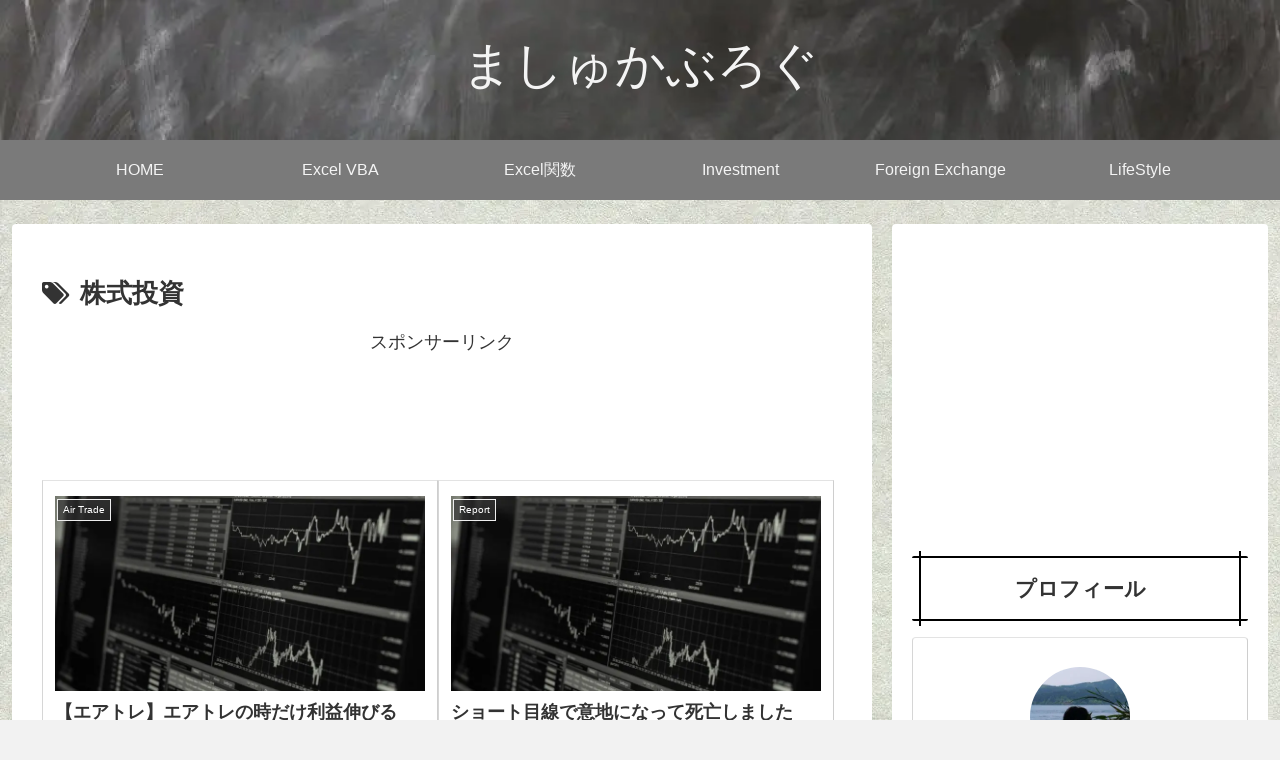

--- FILE ---
content_type: text/html; charset=utf-8
request_url: https://www.google.com/recaptcha/api2/aframe
body_size: 267
content:
<!DOCTYPE HTML><html><head><meta http-equiv="content-type" content="text/html; charset=UTF-8"></head><body><script nonce="RnghWO_fazasTzQDuKc-Ow">/** Anti-fraud and anti-abuse applications only. See google.com/recaptcha */ try{var clients={'sodar':'https://pagead2.googlesyndication.com/pagead/sodar?'};window.addEventListener("message",function(a){try{if(a.source===window.parent){var b=JSON.parse(a.data);var c=clients[b['id']];if(c){var d=document.createElement('img');d.src=c+b['params']+'&rc='+(localStorage.getItem("rc::a")?sessionStorage.getItem("rc::b"):"");window.document.body.appendChild(d);sessionStorage.setItem("rc::e",parseInt(sessionStorage.getItem("rc::e")||0)+1);localStorage.setItem("rc::h",'1768979445332');}}}catch(b){}});window.parent.postMessage("_grecaptcha_ready", "*");}catch(b){}</script></body></html>

--- FILE ---
content_type: text/css
request_url: https://mashukabu.com/wp-content/themes/cocoon-child-master/style.css?ver=6.8.3&fver=20250308061418
body_size: 1506
content:
@charset "UTF-8";

/*!
Theme Name: Cocoon Child
Description: Cocoon専用の子テーマ
Theme URI: https://wp-cocoon.com/
Author: わいひら
Author URI: https://nelog.jp/
Template:   cocoon-master
Version:    1.1.3
*/

/************************************
** 子テーマ用のスタイルを書く
************************************/
/*必要ならばここにコードを書く*/

/*サイトタイトル*/
.site-name-text {
   font-size: 50px;
}

/*記事ホバー時の背景色設定*/
.widget_recent_entries ul li a:hover,
.widget_categories ul li a:hover,
.widget_archive ul li a:hover,
.widget_pages ul li a:hover,
.widget_meta ul li a:hover,
.widget_rss ul li a:hover,
.widget_nav_menu ul li a:hover,
.navi-in a:hover,
.navi-footer-in a:hover,
.a-wrap:hover,
.comment-reply-link:hover,
.recent-comments .a-wrap:hover .recent-comment-content,
.pagination a:hover,
.pagination-next-link:hover, .comment-btn:hover,
.pager-links a:hover span,
.pager-links a:hover span,
.mobile-menu-buttons .menu-button:hover,
.menu-drawer a:hover,
.bp-login-widget-register-link a:hover{
  background-color: #CCFFCC; /*背景色*/
  transition: all 0.8s ease; /*アニメーション*/
  color: #333; /*フォントカラー*/
}
/*見出しリセット*/
/* H2 */
.entry-content h2{
border:none;
background:none;
padding: 0;
}

/* H3 */
.entry-content h3{
border:none;
background:none;
padding: 0;
}

/* H4 */
.entry-content h4{
border:none;
background:none;
padding: 0;
}

/* H5 */
.entry-content h5{
border:none;
background:none;
padding: 0;
}

/* H6 */
.entry-content h6{
border:none;
background:none;
padding: 0;
}

/*見出し1*/
.article h1 {
  position: relative;
  padding: 25px 0.75em 0px;
  border-bottom: solid 3px black;
}
/*見出し2*/
main h2.wp-block-heading {
    color: #000;/*文字色（黒）*/
    background-color: #fff;/*背景色（白）*/
    font-size: 20px;/*文字サイズ*/
    padding: 20px 30px;/*文字回りの余白（上下 左右）*/
    display: block;
    border: 1px solid #000;/*囲み線（太さ 実線 色）*/
    position: relative;
}
main h2.wp-block-heading:before,
main h2.wp-block-heading:after {
    content: "";
    display: block;
    position: absolute;
    width: 20px;/*左右四角の幅*/
    height: 20px;/*左右四角の高さ*/
    border: 1px solid #000;/*囲み線（太さ 実線 色）*/
}
main h2.wp-block-heading:before {
    left: -10px;
    top: -10px;
}
main h2.wp-block-heading:after {
    right: -10px;
    bottom: -10px;
}

/*見出し3*/
main h3.wp-block-heading {
    color: #000;/*文字色（黒）*/
    font-size: 18px;/*文字サイズ*/
    padding: 10px 20px 10px 30px;/*文字回りの余白（上 右 下 左）*/
    display: block;
    position: relative;
}
main h3.wp-block-heading:before,
main h3.wp-block-heading:after {
    content: "";
    display: block;
    position: absolute;
}
main h3.wp-block-heading:before {
    bottom: -5px;
    left: 1px;
    width: 5px;/*左下線の間の幅*/
    height: 20px;/*左下線の高さ*/
    border-left: 2px solid #000;/*左下左線（太さ 実線 色）*/
    border-right: 2px solid #000;/*左下右線（太さ 実線 色）*/
    transform: skewX(-15deg);/*左下線の傾き*/
}
main h3.wp-block-heading:after {
    left: 15px;
    bottom: 0;
    width: calc(100% - 8px);
    height: 2px;/*下線の太さ（高さ）*/
    background: #000;/*背景色（黒）*/
}


/*見出し4*/
main h4.wp-block-heading {
    color: #000;
    display: block;
    position: relative;
    padding: 6px 30px;
}
main h4.wp-block-heading:before {
    font-family: FontAwesome;
    font-weight: 900;
    font-size: 25px;
    color: #000;
    left: 0;
    top: 0;
    content:"\f054";
    position: absolute;
}

/*サイドバー見出し*/
.sidebar h3{
  background:transparent;/*背景を透明に*/
}

.side-widget, .widget-title {
  position: relative;
  padding: 0.25em 1em;
  border-top: solid 2px black;
  border-bottom: solid 2px black;
  text-align: center;
}
.side-widget:before,.widget-title:before, .side-widget:after, .widget-title:after {
  content: '';
  position: absolute;
  top: -7px;
  width: 2px;
  height: -webkit-calc(100% + 14px);
  height: calc(100% + 14px);
  background-color: black;
}
.side-widget:before, .widget-title:before {
  left: 7px;
}
.side-widget:after, .widget-title:after {
  right: 7px;
}





/************************************
** レスポンシブデザイン用のメディアクエリ
************************************/
/*1023px以下*/
@media screen and (max-width: 1023px){
  /*必要ならばここにコードを書く*/
}

/*834px以下*/
@media screen and (max-width: 834px){
  /*必要ならばここにコードを書く*/
}

/*480px以下*/
@media screen and (max-width: 480px){
  /*必要ならばここにコードを書く*/
}

--- FILE ---
content_type: application/javascript; charset=utf-8;
request_url: https://dalc.valuecommerce.com/app3?p=887559275&_s=https%3A%2F%2Fmashukabu.com%2Ftag%2F%25E6%25A0%25AA%25E5%25BC%258F%25E6%258A%2595%25E8%25B3%2587%2F&vf=iVBORw0KGgoAAAANSUhEUgAAAAMAAAADCAYAAABWKLW%2FAAAAMElEQVQYV2NkFGP4nxFVzdA1oZeBcUo78%2F9aTjmGn78eMjBu5Or6H%2FWMgyFTII8BAA5IDgYvxHrPAAAAAElFTkSuQmCC
body_size: 876
content:
vc_linkswitch_callback({"t":"69707bf4","r":"aXB79AAGMegDEZAhCooD7AqKCJTYUA","ub":"aXB78wAIlIcDEZAhCooCsQqKC%2FCSdA%3D%3D","vcid":"QIrP1cfcCtWMlD_f-k_YlEh0QkQA_2ZRjNwFfgpQj_elAy5F1PDZe7L6K8urEefg4iqWpVZPqWBIO2k9gaS9xA","vcpub":"0.405992","shopping.yahoo.co.jp":{"a":"2826703","m":"2201292","g":"5f304c568c"},"p":887559275,"paypaymall.yahoo.co.jp":{"a":"2826703","m":"2201292","g":"5f304c568c"},"s":3626333,"approach.yahoo.co.jp":{"a":"2826703","m":"2201292","g":"5f304c568c"},"lb-test02.bookwalker.jp":{"a":"2881505","m":"3024140","g":"fd398f5f8c"},"paypaystep.yahoo.co.jp":{"a":"2826703","m":"2201292","g":"5f304c568c"},"mini-shopping.yahoo.co.jp":{"a":"2826703","m":"2201292","g":"5f304c568c"},"bookwalker.jp":{"a":"2881505","m":"3024140","g":"fd398f5f8c"},"shopping.geocities.jp":{"a":"2826703","m":"2201292","g":"5f304c568c"},"l":4})